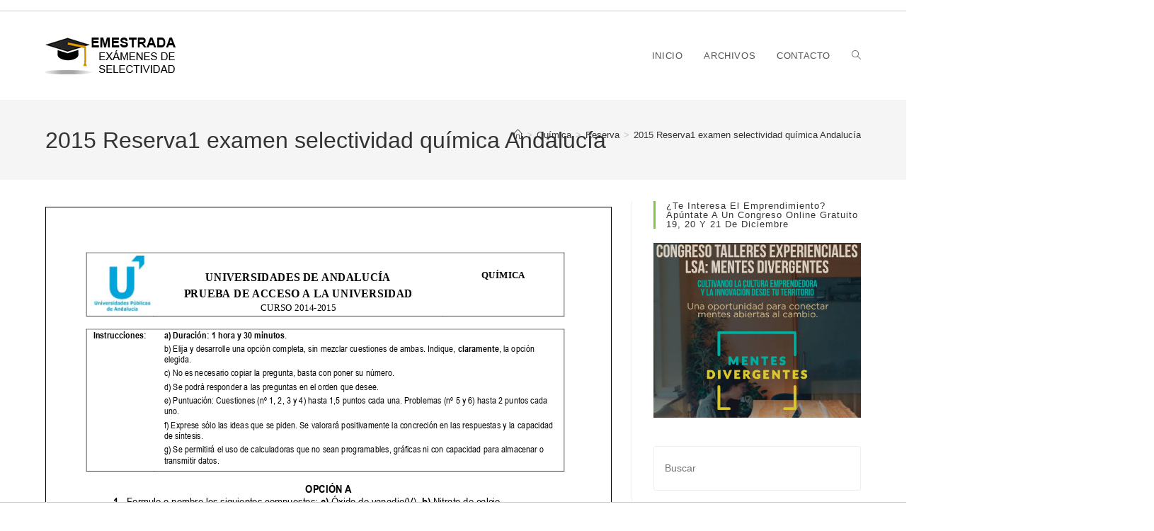

--- FILE ---
content_type: text/html; charset=UTF-8
request_url: https://www.emestrada.org/2015-reserva1-examen-selectividad-quimica-andalucia/
body_size: 16859
content:
<!DOCTYPE html>
<html class="html" lang="es">
<head>
<meta charset="UTF-8">
<link rel="profile" href="https://gmpg.org/xfn/11">
<meta name='robots' content='index, follow, max-image-preview:large, max-snippet:-1, max-video-preview:-1' />
<style>img:is([sizes="auto" i], [sizes^="auto," i]) { contain-intrinsic-size: 3000px 1500px }</style>
<link rel="pingback" href="https://www.emestrada.org/xmlrpc.php">
<meta name="viewport" content="width=device-width, initial-scale=1">
<!-- This site is optimized with the Yoast SEO plugin v26.8 - https://yoast.com/product/yoast-seo-wordpress/ -->
<title>2015 Reserva1 examen selectividad química Andalucía 📋 Emestrada</title>
<link rel="canonical" href="https://www.emestrada.org/2015-reserva1-examen-selectividad-quimica-andalucia/" />
<meta property="og:locale" content="es_ES" />
<meta property="og:type" content="article" />
<meta property="og:title" content="2015 Reserva1 examen selectividad química Andalucía 📋 Emestrada" />
<meta property="og:url" content="https://www.emestrada.org/2015-reserva1-examen-selectividad-quimica-andalucia/" />
<meta property="og:site_name" content="Emestrada" />
<meta property="article:published_time" content="2015-01-05T23:00:00+00:00" />
<meta property="article:modified_time" content="2019-05-09T19:21:06+00:00" />
<meta name="author" content="Emestrada" />
<meta name="twitter:card" content="summary_large_image" />
<meta name="twitter:creator" content="@Emestrada_PAU" />
<meta name="twitter:label1" content="Escrito por" />
<meta name="twitter:data1" content="Emestrada" />
<script type="application/ld+json" class="yoast-schema-graph">{"@context":"https://schema.org","@graph":[{"@type":"Article","@id":"https://www.emestrada.org/2015-reserva1-examen-selectividad-quimica-andalucia/#article","isPartOf":{"@id":"https://www.emestrada.org/2015-reserva1-examen-selectividad-quimica-andalucia/"},"author":{"name":"Emestrada","@id":"https://www.emestrada.org/#/schema/person/69d08818293bef6f317c46be7638544d"},"headline":"2015 Reserva1 examen selectividad química Andalucía","datePublished":"2015-01-05T23:00:00+00:00","dateModified":"2019-05-09T19:21:06+00:00","mainEntityOfPage":{"@id":"https://www.emestrada.org/2015-reserva1-examen-selectividad-quimica-andalucia/"},"wordCount":7,"commentCount":0,"publisher":{"@id":"https://www.emestrada.org/#organization"},"articleSection":["Reserva"],"inLanguage":"es","potentialAction":[{"@type":"CommentAction","name":"Comment","target":["https://www.emestrada.org/2015-reserva1-examen-selectividad-quimica-andalucia/#respond"]}]},{"@type":"WebPage","@id":"https://www.emestrada.org/2015-reserva1-examen-selectividad-quimica-andalucia/","url":"https://www.emestrada.org/2015-reserva1-examen-selectividad-quimica-andalucia/","name":"2015 Reserva1 examen selectividad química Andalucía 📋 Emestrada","isPartOf":{"@id":"https://www.emestrada.org/#website"},"datePublished":"2015-01-05T23:00:00+00:00","dateModified":"2019-05-09T19:21:06+00:00","breadcrumb":{"@id":"https://www.emestrada.org/2015-reserva1-examen-selectividad-quimica-andalucia/#breadcrumb"},"inLanguage":"es","potentialAction":[{"@type":"ReadAction","target":["https://www.emestrada.org/2015-reserva1-examen-selectividad-quimica-andalucia/"]}]},{"@type":"BreadcrumbList","@id":"https://www.emestrada.org/2015-reserva1-examen-selectividad-quimica-andalucia/#breadcrumb","itemListElement":[{"@type":"ListItem","position":1,"name":"Portada","item":"https://www.emestrada.org/"},{"@type":"ListItem","position":2,"name":"2015 Reserva1 examen selectividad química Andalucía"}]},{"@type":"WebSite","@id":"https://www.emestrada.org/#website","url":"https://www.emestrada.org/","name":"Emestrada","description":"Exámenes de Selectividad resueltos de Andalucía","publisher":{"@id":"https://www.emestrada.org/#organization"},"potentialAction":[{"@type":"SearchAction","target":{"@type":"EntryPoint","urlTemplate":"https://www.emestrada.org/?s={search_term_string}"},"query-input":{"@type":"PropertyValueSpecification","valueRequired":true,"valueName":"search_term_string"}}],"inLanguage":"es"},{"@type":"Organization","@id":"https://www.emestrada.org/#organization","name":"Emestrada","url":"https://www.emestrada.org/","logo":{"@type":"ImageObject","inLanguage":"es","@id":"https://www.emestrada.org/#/schema/logo/image/","url":"https://www.emestrada.org/wp-content/uploads/2019/03/Banner.jpg","contentUrl":"https://www.emestrada.org/wp-content/uploads/2019/03/Banner.jpg","width":300,"height":163,"caption":"Emestrada"},"image":{"@id":"https://www.emestrada.org/#/schema/logo/image/"}},{"@type":"Person","@id":"https://www.emestrada.org/#/schema/person/69d08818293bef6f317c46be7638544d","name":"Emestrada","image":{"@type":"ImageObject","inLanguage":"es","@id":"https://www.emestrada.org/#/schema/person/image/","url":"https://secure.gravatar.com/avatar/b3cd216d6bccc77c43760f436427f81c?s=96&d=mm&r=g","contentUrl":"https://secure.gravatar.com/avatar/b3cd216d6bccc77c43760f436427f81c?s=96&d=mm&r=g","caption":"Emestrada"},"sameAs":["http://www.emestrada.net","https://x.com/Emestrada_PAU"]}]}</script>
<!-- / Yoast SEO plugin. -->
<!-- <link rel='stylesheet' id='pt-cv-public-style-css' href='https://www.emestrada.org/wp-content/plugins/content-views-query-and-display-post-page/public/assets/css/cv.css' media='all' /> -->
<!-- <link rel='stylesheet' id='wp-block-library-css' href='https://www.emestrada.org/wp-includes/css/dist/block-library/style.min.css' media='all' /> -->
<link rel="stylesheet" type="text/css" href="//www.emestrada.org/wp-content/cache/wpfc-minified/e1phmcgb/h9arg.css" media="all"/>
<style id='wp-block-library-theme-inline-css'>
.wp-block-audio :where(figcaption){color:#555;font-size:13px;text-align:center}.is-dark-theme .wp-block-audio :where(figcaption){color:#ffffffa6}.wp-block-audio{margin:0 0 1em}.wp-block-code{border:1px solid #ccc;border-radius:4px;font-family:Menlo,Consolas,monaco,monospace;padding:.8em 1em}.wp-block-embed :where(figcaption){color:#555;font-size:13px;text-align:center}.is-dark-theme .wp-block-embed :where(figcaption){color:#ffffffa6}.wp-block-embed{margin:0 0 1em}.blocks-gallery-caption{color:#555;font-size:13px;text-align:center}.is-dark-theme .blocks-gallery-caption{color:#ffffffa6}:root :where(.wp-block-image figcaption){color:#555;font-size:13px;text-align:center}.is-dark-theme :root :where(.wp-block-image figcaption){color:#ffffffa6}.wp-block-image{margin:0 0 1em}.wp-block-pullquote{border-bottom:4px solid;border-top:4px solid;color:currentColor;margin-bottom:1.75em}.wp-block-pullquote cite,.wp-block-pullquote footer,.wp-block-pullquote__citation{color:currentColor;font-size:.8125em;font-style:normal;text-transform:uppercase}.wp-block-quote{border-left:.25em solid;margin:0 0 1.75em;padding-left:1em}.wp-block-quote cite,.wp-block-quote footer{color:currentColor;font-size:.8125em;font-style:normal;position:relative}.wp-block-quote:where(.has-text-align-right){border-left:none;border-right:.25em solid;padding-left:0;padding-right:1em}.wp-block-quote:where(.has-text-align-center){border:none;padding-left:0}.wp-block-quote.is-large,.wp-block-quote.is-style-large,.wp-block-quote:where(.is-style-plain){border:none}.wp-block-search .wp-block-search__label{font-weight:700}.wp-block-search__button{border:1px solid #ccc;padding:.375em .625em}:where(.wp-block-group.has-background){padding:1.25em 2.375em}.wp-block-separator.has-css-opacity{opacity:.4}.wp-block-separator{border:none;border-bottom:2px solid;margin-left:auto;margin-right:auto}.wp-block-separator.has-alpha-channel-opacity{opacity:1}.wp-block-separator:not(.is-style-wide):not(.is-style-dots){width:100px}.wp-block-separator.has-background:not(.is-style-dots){border-bottom:none;height:1px}.wp-block-separator.has-background:not(.is-style-wide):not(.is-style-dots){height:2px}.wp-block-table{margin:0 0 1em}.wp-block-table td,.wp-block-table th{word-break:normal}.wp-block-table :where(figcaption){color:#555;font-size:13px;text-align:center}.is-dark-theme .wp-block-table :where(figcaption){color:#ffffffa6}.wp-block-video :where(figcaption){color:#555;font-size:13px;text-align:center}.is-dark-theme .wp-block-video :where(figcaption){color:#ffffffa6}.wp-block-video{margin:0 0 1em}:root :where(.wp-block-template-part.has-background){margin-bottom:0;margin-top:0;padding:1.25em 2.375em}
</style>
<style id='classic-theme-styles-inline-css'>
/*! This file is auto-generated */
.wp-block-button__link{color:#fff;background-color:#32373c;border-radius:9999px;box-shadow:none;text-decoration:none;padding:calc(.667em + 2px) calc(1.333em + 2px);font-size:1.125em}.wp-block-file__button{background:#32373c;color:#fff;text-decoration:none}
</style>
<style id='global-styles-inline-css'>
:root{--wp--preset--aspect-ratio--square: 1;--wp--preset--aspect-ratio--4-3: 4/3;--wp--preset--aspect-ratio--3-4: 3/4;--wp--preset--aspect-ratio--3-2: 3/2;--wp--preset--aspect-ratio--2-3: 2/3;--wp--preset--aspect-ratio--16-9: 16/9;--wp--preset--aspect-ratio--9-16: 9/16;--wp--preset--color--black: #000000;--wp--preset--color--cyan-bluish-gray: #abb8c3;--wp--preset--color--white: #ffffff;--wp--preset--color--pale-pink: #f78da7;--wp--preset--color--vivid-red: #cf2e2e;--wp--preset--color--luminous-vivid-orange: #ff6900;--wp--preset--color--luminous-vivid-amber: #fcb900;--wp--preset--color--light-green-cyan: #7bdcb5;--wp--preset--color--vivid-green-cyan: #00d084;--wp--preset--color--pale-cyan-blue: #8ed1fc;--wp--preset--color--vivid-cyan-blue: #0693e3;--wp--preset--color--vivid-purple: #9b51e0;--wp--preset--gradient--vivid-cyan-blue-to-vivid-purple: linear-gradient(135deg,rgba(6,147,227,1) 0%,rgb(155,81,224) 100%);--wp--preset--gradient--light-green-cyan-to-vivid-green-cyan: linear-gradient(135deg,rgb(122,220,180) 0%,rgb(0,208,130) 100%);--wp--preset--gradient--luminous-vivid-amber-to-luminous-vivid-orange: linear-gradient(135deg,rgba(252,185,0,1) 0%,rgba(255,105,0,1) 100%);--wp--preset--gradient--luminous-vivid-orange-to-vivid-red: linear-gradient(135deg,rgba(255,105,0,1) 0%,rgb(207,46,46) 100%);--wp--preset--gradient--very-light-gray-to-cyan-bluish-gray: linear-gradient(135deg,rgb(238,238,238) 0%,rgb(169,184,195) 100%);--wp--preset--gradient--cool-to-warm-spectrum: linear-gradient(135deg,rgb(74,234,220) 0%,rgb(151,120,209) 20%,rgb(207,42,186) 40%,rgb(238,44,130) 60%,rgb(251,105,98) 80%,rgb(254,248,76) 100%);--wp--preset--gradient--blush-light-purple: linear-gradient(135deg,rgb(255,206,236) 0%,rgb(152,150,240) 100%);--wp--preset--gradient--blush-bordeaux: linear-gradient(135deg,rgb(254,205,165) 0%,rgb(254,45,45) 50%,rgb(107,0,62) 100%);--wp--preset--gradient--luminous-dusk: linear-gradient(135deg,rgb(255,203,112) 0%,rgb(199,81,192) 50%,rgb(65,88,208) 100%);--wp--preset--gradient--pale-ocean: linear-gradient(135deg,rgb(255,245,203) 0%,rgb(182,227,212) 50%,rgb(51,167,181) 100%);--wp--preset--gradient--electric-grass: linear-gradient(135deg,rgb(202,248,128) 0%,rgb(113,206,126) 100%);--wp--preset--gradient--midnight: linear-gradient(135deg,rgb(2,3,129) 0%,rgb(40,116,252) 100%);--wp--preset--font-size--small: 13px;--wp--preset--font-size--medium: 20px;--wp--preset--font-size--large: 36px;--wp--preset--font-size--x-large: 42px;--wp--preset--spacing--20: 0.44rem;--wp--preset--spacing--30: 0.67rem;--wp--preset--spacing--40: 1rem;--wp--preset--spacing--50: 1.5rem;--wp--preset--spacing--60: 2.25rem;--wp--preset--spacing--70: 3.38rem;--wp--preset--spacing--80: 5.06rem;--wp--preset--shadow--natural: 6px 6px 9px rgba(0, 0, 0, 0.2);--wp--preset--shadow--deep: 12px 12px 50px rgba(0, 0, 0, 0.4);--wp--preset--shadow--sharp: 6px 6px 0px rgba(0, 0, 0, 0.2);--wp--preset--shadow--outlined: 6px 6px 0px -3px rgba(255, 255, 255, 1), 6px 6px rgba(0, 0, 0, 1);--wp--preset--shadow--crisp: 6px 6px 0px rgba(0, 0, 0, 1);}:where(.is-layout-flex){gap: 0.5em;}:where(.is-layout-grid){gap: 0.5em;}body .is-layout-flex{display: flex;}.is-layout-flex{flex-wrap: wrap;align-items: center;}.is-layout-flex > :is(*, div){margin: 0;}body .is-layout-grid{display: grid;}.is-layout-grid > :is(*, div){margin: 0;}:where(.wp-block-columns.is-layout-flex){gap: 2em;}:where(.wp-block-columns.is-layout-grid){gap: 2em;}:where(.wp-block-post-template.is-layout-flex){gap: 1.25em;}:where(.wp-block-post-template.is-layout-grid){gap: 1.25em;}.has-black-color{color: var(--wp--preset--color--black) !important;}.has-cyan-bluish-gray-color{color: var(--wp--preset--color--cyan-bluish-gray) !important;}.has-white-color{color: var(--wp--preset--color--white) !important;}.has-pale-pink-color{color: var(--wp--preset--color--pale-pink) !important;}.has-vivid-red-color{color: var(--wp--preset--color--vivid-red) !important;}.has-luminous-vivid-orange-color{color: var(--wp--preset--color--luminous-vivid-orange) !important;}.has-luminous-vivid-amber-color{color: var(--wp--preset--color--luminous-vivid-amber) !important;}.has-light-green-cyan-color{color: var(--wp--preset--color--light-green-cyan) !important;}.has-vivid-green-cyan-color{color: var(--wp--preset--color--vivid-green-cyan) !important;}.has-pale-cyan-blue-color{color: var(--wp--preset--color--pale-cyan-blue) !important;}.has-vivid-cyan-blue-color{color: var(--wp--preset--color--vivid-cyan-blue) !important;}.has-vivid-purple-color{color: var(--wp--preset--color--vivid-purple) !important;}.has-black-background-color{background-color: var(--wp--preset--color--black) !important;}.has-cyan-bluish-gray-background-color{background-color: var(--wp--preset--color--cyan-bluish-gray) !important;}.has-white-background-color{background-color: var(--wp--preset--color--white) !important;}.has-pale-pink-background-color{background-color: var(--wp--preset--color--pale-pink) !important;}.has-vivid-red-background-color{background-color: var(--wp--preset--color--vivid-red) !important;}.has-luminous-vivid-orange-background-color{background-color: var(--wp--preset--color--luminous-vivid-orange) !important;}.has-luminous-vivid-amber-background-color{background-color: var(--wp--preset--color--luminous-vivid-amber) !important;}.has-light-green-cyan-background-color{background-color: var(--wp--preset--color--light-green-cyan) !important;}.has-vivid-green-cyan-background-color{background-color: var(--wp--preset--color--vivid-green-cyan) !important;}.has-pale-cyan-blue-background-color{background-color: var(--wp--preset--color--pale-cyan-blue) !important;}.has-vivid-cyan-blue-background-color{background-color: var(--wp--preset--color--vivid-cyan-blue) !important;}.has-vivid-purple-background-color{background-color: var(--wp--preset--color--vivid-purple) !important;}.has-black-border-color{border-color: var(--wp--preset--color--black) !important;}.has-cyan-bluish-gray-border-color{border-color: var(--wp--preset--color--cyan-bluish-gray) !important;}.has-white-border-color{border-color: var(--wp--preset--color--white) !important;}.has-pale-pink-border-color{border-color: var(--wp--preset--color--pale-pink) !important;}.has-vivid-red-border-color{border-color: var(--wp--preset--color--vivid-red) !important;}.has-luminous-vivid-orange-border-color{border-color: var(--wp--preset--color--luminous-vivid-orange) !important;}.has-luminous-vivid-amber-border-color{border-color: var(--wp--preset--color--luminous-vivid-amber) !important;}.has-light-green-cyan-border-color{border-color: var(--wp--preset--color--light-green-cyan) !important;}.has-vivid-green-cyan-border-color{border-color: var(--wp--preset--color--vivid-green-cyan) !important;}.has-pale-cyan-blue-border-color{border-color: var(--wp--preset--color--pale-cyan-blue) !important;}.has-vivid-cyan-blue-border-color{border-color: var(--wp--preset--color--vivid-cyan-blue) !important;}.has-vivid-purple-border-color{border-color: var(--wp--preset--color--vivid-purple) !important;}.has-vivid-cyan-blue-to-vivid-purple-gradient-background{background: var(--wp--preset--gradient--vivid-cyan-blue-to-vivid-purple) !important;}.has-light-green-cyan-to-vivid-green-cyan-gradient-background{background: var(--wp--preset--gradient--light-green-cyan-to-vivid-green-cyan) !important;}.has-luminous-vivid-amber-to-luminous-vivid-orange-gradient-background{background: var(--wp--preset--gradient--luminous-vivid-amber-to-luminous-vivid-orange) !important;}.has-luminous-vivid-orange-to-vivid-red-gradient-background{background: var(--wp--preset--gradient--luminous-vivid-orange-to-vivid-red) !important;}.has-very-light-gray-to-cyan-bluish-gray-gradient-background{background: var(--wp--preset--gradient--very-light-gray-to-cyan-bluish-gray) !important;}.has-cool-to-warm-spectrum-gradient-background{background: var(--wp--preset--gradient--cool-to-warm-spectrum) !important;}.has-blush-light-purple-gradient-background{background: var(--wp--preset--gradient--blush-light-purple) !important;}.has-blush-bordeaux-gradient-background{background: var(--wp--preset--gradient--blush-bordeaux) !important;}.has-luminous-dusk-gradient-background{background: var(--wp--preset--gradient--luminous-dusk) !important;}.has-pale-ocean-gradient-background{background: var(--wp--preset--gradient--pale-ocean) !important;}.has-electric-grass-gradient-background{background: var(--wp--preset--gradient--electric-grass) !important;}.has-midnight-gradient-background{background: var(--wp--preset--gradient--midnight) !important;}.has-small-font-size{font-size: var(--wp--preset--font-size--small) !important;}.has-medium-font-size{font-size: var(--wp--preset--font-size--medium) !important;}.has-large-font-size{font-size: var(--wp--preset--font-size--large) !important;}.has-x-large-font-size{font-size: var(--wp--preset--font-size--x-large) !important;}
:where(.wp-block-post-template.is-layout-flex){gap: 1.25em;}:where(.wp-block-post-template.is-layout-grid){gap: 1.25em;}
:where(.wp-block-columns.is-layout-flex){gap: 2em;}:where(.wp-block-columns.is-layout-grid){gap: 2em;}
:root :where(.wp-block-pullquote){font-size: 1.5em;line-height: 1.6;}
</style>
<!-- <link rel='stylesheet' id='font-awesome-css' href='https://www.emestrada.org/wp-content/themes/oceanwp/assets/fonts/fontawesome/css/all.min.css' media='all' /> -->
<!-- <link rel='stylesheet' id='simple-line-icons-css' href='https://www.emestrada.org/wp-content/themes/oceanwp/assets/css/third/simple-line-icons.min.css' media='all' /> -->
<!-- <link rel='stylesheet' id='oceanwp-style-css' href='https://www.emestrada.org/wp-content/themes/oceanwp/assets/css/style.min.css' media='all' /> -->
<link rel="stylesheet" type="text/css" href="//www.emestrada.org/wp-content/cache/wpfc-minified/ff5qrud7/h9arg.css" media="all"/>
<style id='oceanwp-style-inline-css'>
div.wpforms-container-full .wpforms-form input[type=submit]:hover,
div.wpforms-container-full .wpforms-form input[type=submit]:focus,
div.wpforms-container-full .wpforms-form input[type=submit]:active,
div.wpforms-container-full .wpforms-form button[type=submit]:hover,
div.wpforms-container-full .wpforms-form button[type=submit]:focus,
div.wpforms-container-full .wpforms-form button[type=submit]:active,
div.wpforms-container-full .wpforms-form .wpforms-page-button:hover,
div.wpforms-container-full .wpforms-form .wpforms-page-button:active,
div.wpforms-container-full .wpforms-form .wpforms-page-button:focus {
border: none;
}
</style>
<!-- <link rel='stylesheet' id='upw_theme_standard-css' href='https://www.emestrada.org/wp-content/plugins/ultimate-posts-widget/css/upw-theme-standard.min.css' media='all' /> -->
<!-- <link rel='stylesheet' id='oe-widgets-style-css' href='https://www.emestrada.org/wp-content/plugins/ocean-extra/assets/css/widgets.css' media='all' /> -->
<!-- <link rel='stylesheet' id='oss-social-share-style-css' href='https://www.emestrada.org/wp-content/plugins/ocean-social-sharing/assets/css/style.min.css' media='all' /> -->
<!-- <link rel='stylesheet' id='osh-styles-css' href='https://www.emestrada.org/wp-content/plugins/ocean-sticky-header/assets/css/style.min.css' media='all' /> -->
<link rel="stylesheet" type="text/css" href="//www.emestrada.org/wp-content/cache/wpfc-minified/6lr1vwwn/h9arg.css" media="all"/>
<script src='//www.emestrada.org/wp-content/cache/wpfc-minified/f166lv1a/h9arg.js' type="text/javascript"></script>
<!-- <script src="https://www.emestrada.org/wp-includes/js/jquery/jquery.min.js" id="jquery-core-js"></script> -->
<!-- <script src="https://www.emestrada.org/wp-includes/js/jquery/jquery-migrate.min.js" id="jquery-migrate-js"></script> -->
<link rel="https://api.w.org/" href="https://www.emestrada.org/wp-json/" /><link rel="alternate" title="JSON" type="application/json" href="https://www.emestrada.org/wp-json/wp/v2/posts/1705" /><link rel="alternate" title="oEmbed (JSON)" type="application/json+oembed" href="https://www.emestrada.org/wp-json/oembed/1.0/embed?url=https%3A%2F%2Fwww.emestrada.org%2F2015-reserva1-examen-selectividad-quimica-andalucia%2F" />
<link rel="alternate" title="oEmbed (XML)" type="text/xml+oembed" href="https://www.emestrada.org/wp-json/oembed/1.0/embed?url=https%3A%2F%2Fwww.emestrada.org%2F2015-reserva1-examen-selectividad-quimica-andalucia%2F&#038;format=xml" />
<meta name="generator" content="Elementor 3.34.2; features: additional_custom_breakpoints; settings: css_print_method-external, google_font-enabled, font_display-auto">
<style>
.e-con.e-parent:nth-of-type(n+4):not(.e-lazyloaded):not(.e-no-lazyload),
.e-con.e-parent:nth-of-type(n+4):not(.e-lazyloaded):not(.e-no-lazyload) * {
background-image: none !important;
}
@media screen and (max-height: 1024px) {
.e-con.e-parent:nth-of-type(n+3):not(.e-lazyloaded):not(.e-no-lazyload),
.e-con.e-parent:nth-of-type(n+3):not(.e-lazyloaded):not(.e-no-lazyload) * {
background-image: none !important;
}
}
@media screen and (max-height: 640px) {
.e-con.e-parent:nth-of-type(n+2):not(.e-lazyloaded):not(.e-no-lazyload),
.e-con.e-parent:nth-of-type(n+2):not(.e-lazyloaded):not(.e-no-lazyload) * {
background-image: none !important;
}
}
</style>
<link rel="icon" href="https://www.emestrada.org/wp-content/uploads/2019/03/logoQ7-150x150.png" sizes="32x32" />
<link rel="icon" href="https://www.emestrada.org/wp-content/uploads/2019/03/logoQ7-300x300.png" sizes="192x192" />
<link rel="apple-touch-icon" href="https://www.emestrada.org/wp-content/uploads/2019/03/logoQ7-300x300.png" />
<meta name="msapplication-TileImage" content="https://www.emestrada.org/wp-content/uploads/2019/03/logoQ7-300x300.png" />
<style id="wp-custom-css">
.wpcf7-form input,.wpcf7-form textarea{text-align:center}.elementor-element.elementor-element-jtqnlxa .elementor-icon i{text-align:center}.oew-search-wrap{width:100%!important}.divmates .elementor-button-link,.divsociales .elementor-button-link,.divquimica .elementor-button-link,.divfisica .elementor-button-link{color:white!important}.divfisica a{color:#80499D;text-decoration:underline}.divfisica .elementor-col-33{border:2px solid #80499D;margin:5px}.divmates a{color:#3FB5DD;text-decoration:underline}.divmates .elementor-col-33{border:2px solid #3FB5DD;margin:5px}.divsociales a{color:#F76F78;text-decoration:underline}.divsociales .elementor-col-33{border:2px solid #F76F78;margin:5px}.divquimica a{color:#2BC8AB;text-decoration:underline}.divquimica .elementor-col-33{border:2px solid #2BC8AB;margin:5px}.divmates,.divsociales,.divquimica,.divfisica{font-weight:bold;color:black}.search-entry-readmore{display:none}.search-entry-content h2{font-size:20px!important}.ejercicioano{margin-right:3px;margin-left:3px}.postbycategory{text-align:center}#commentform input[type=text],#commentform textarea{background:#e6e6e6}#blog-entries article{margin-bottom:0;padding-bottom:0}#blog-entries .entry-title{font-size:20px}#displaycategorieswidget-2 ul{margin-left:10px}#displaycategorieswidget-2 li:before{content:"⮚"}.anunciocuadrado{max-width:350px}#main #content-wrap{padding-top:0}		</style>
<!-- OceanWP CSS -->
<style type="text/css">
/* Colors */a:hover,a.light:hover,.theme-heading .text::before,.theme-heading .text::after,#top-bar-content >a:hover,#top-bar-social li.oceanwp-email a:hover,#site-navigation-wrap .dropdown-menu >li >a:hover,#site-header.medium-header #medium-searchform button:hover,.oceanwp-mobile-menu-icon a:hover,.blog-entry.post .blog-entry-header .entry-title a:hover,.blog-entry.post .blog-entry-readmore a:hover,.blog-entry.thumbnail-entry .blog-entry-category a,ul.meta li a:hover,.dropcap,.single nav.post-navigation .nav-links .title,body .related-post-title a:hover,body #wp-calendar caption,body .contact-info-widget.default i,body .contact-info-widget.big-icons i,body .custom-links-widget .oceanwp-custom-links li a:hover,body .custom-links-widget .oceanwp-custom-links li a:hover:before,body .posts-thumbnails-widget li a:hover,body .social-widget li.oceanwp-email a:hover,.comment-author .comment-meta .comment-reply-link,#respond #cancel-comment-reply-link:hover,#footer-widgets .footer-box a:hover,#footer-bottom a:hover,#footer-bottom #footer-bottom-menu a:hover,.sidr a:hover,.sidr-class-dropdown-toggle:hover,.sidr-class-menu-item-has-children.active >a,.sidr-class-menu-item-has-children.active >a >.sidr-class-dropdown-toggle,input[type=checkbox]:checked:before{color:#84c340}.single nav.post-navigation .nav-links .title .owp-icon use,.blog-entry.post .blog-entry-readmore a:hover .owp-icon use,body .contact-info-widget.default .owp-icon use,body .contact-info-widget.big-icons .owp-icon use{stroke:#84c340}input[type="button"],input[type="reset"],input[type="submit"],button[type="submit"],.button,#site-navigation-wrap .dropdown-menu >li.btn >a >span,.thumbnail:hover i,.thumbnail:hover .link-post-svg-icon,.post-quote-content,.omw-modal .omw-close-modal,body .contact-info-widget.big-icons li:hover i,body .contact-info-widget.big-icons li:hover .owp-icon,body div.wpforms-container-full .wpforms-form input[type=submit],body div.wpforms-container-full .wpforms-form button[type=submit],body div.wpforms-container-full .wpforms-form .wpforms-page-button,.woocommerce-cart .wp-element-button,.woocommerce-checkout .wp-element-button,.wp-block-button__link{background-color:#84c340}.widget-title{border-color:#84c340}blockquote{border-color:#84c340}.wp-block-quote{border-color:#84c340}#searchform-dropdown{border-color:#84c340}.dropdown-menu .sub-menu{border-color:#84c340}.blog-entry.large-entry .blog-entry-readmore a:hover{border-color:#84c340}.oceanwp-newsletter-form-wrap input[type="email"]:focus{border-color:#84c340}.social-widget li.oceanwp-email a:hover{border-color:#84c340}#respond #cancel-comment-reply-link:hover{border-color:#84c340}body .contact-info-widget.big-icons li:hover i{border-color:#84c340}body .contact-info-widget.big-icons li:hover .owp-icon{border-color:#84c340}#footer-widgets .oceanwp-newsletter-form-wrap input[type="email"]:focus{border-color:#84c340}input[type="button"]:hover,input[type="reset"]:hover,input[type="submit"]:hover,button[type="submit"]:hover,input[type="button"]:focus,input[type="reset"]:focus,input[type="submit"]:focus,button[type="submit"]:focus,.button:hover,.button:focus,#site-navigation-wrap .dropdown-menu >li.btn >a:hover >span,.post-quote-author,.omw-modal .omw-close-modal:hover,body div.wpforms-container-full .wpforms-form input[type=submit]:hover,body div.wpforms-container-full .wpforms-form button[type=submit]:hover,body div.wpforms-container-full .wpforms-form .wpforms-page-button:hover,.woocommerce-cart .wp-element-button:hover,.woocommerce-checkout .wp-element-button:hover,.wp-block-button__link:hover{background-color:#6aa32d}table th,table td,hr,.content-area,body.content-left-sidebar #content-wrap .content-area,.content-left-sidebar .content-area,#top-bar-wrap,#site-header,#site-header.top-header #search-toggle,.dropdown-menu ul li,.centered-minimal-page-header,.blog-entry.post,.blog-entry.grid-entry .blog-entry-inner,.blog-entry.thumbnail-entry .blog-entry-bottom,.single-post .entry-title,.single .entry-share-wrap .entry-share,.single .entry-share,.single .entry-share ul li a,.single nav.post-navigation,.single nav.post-navigation .nav-links .nav-previous,#author-bio,#author-bio .author-bio-avatar,#author-bio .author-bio-social li a,#related-posts,#comments,.comment-body,#respond #cancel-comment-reply-link,#blog-entries .type-page,.page-numbers a,.page-numbers span:not(.elementor-screen-only),.page-links span,body #wp-calendar caption,body #wp-calendar th,body #wp-calendar tbody,body .contact-info-widget.default i,body .contact-info-widget.big-icons i,body .contact-info-widget.big-icons .owp-icon,body .contact-info-widget.default .owp-icon,body .posts-thumbnails-widget li,body .tagcloud a{border-color:}body .theme-button,body input[type="submit"],body button[type="submit"],body button,body .button,body div.wpforms-container-full .wpforms-form input[type=submit],body div.wpforms-container-full .wpforms-form button[type=submit],body div.wpforms-container-full .wpforms-form .wpforms-page-button,.woocommerce-cart .wp-element-button,.woocommerce-checkout .wp-element-button,.wp-block-button__link{border-color:#ffffff}body .theme-button:hover,body input[type="submit"]:hover,body button[type="submit"]:hover,body button:hover,body .button:hover,body div.wpforms-container-full .wpforms-form input[type=submit]:hover,body div.wpforms-container-full .wpforms-form input[type=submit]:active,body div.wpforms-container-full .wpforms-form button[type=submit]:hover,body div.wpforms-container-full .wpforms-form button[type=submit]:active,body div.wpforms-container-full .wpforms-form .wpforms-page-button:hover,body div.wpforms-container-full .wpforms-form .wpforms-page-button:active,.woocommerce-cart .wp-element-button:hover,.woocommerce-checkout .wp-element-button:hover,.wp-block-button__link:hover{border-color:#ffffff}form input[type="text"],form input[type="password"],form input[type="email"],form input[type="url"],form input[type="date"],form input[type="month"],form input[type="time"],form input[type="datetime"],form input[type="datetime-local"],form input[type="week"],form input[type="number"],form input[type="search"],form input[type="tel"],form input[type="color"],form select,form textarea,.select2-container .select2-choice,.woocommerce .woocommerce-checkout .select2-container--default .select2-selection--single{border-color:#eeeeee}body div.wpforms-container-full .wpforms-form input[type=date],body div.wpforms-container-full .wpforms-form input[type=datetime],body div.wpforms-container-full .wpforms-form input[type=datetime-local],body div.wpforms-container-full .wpforms-form input[type=email],body div.wpforms-container-full .wpforms-form input[type=month],body div.wpforms-container-full .wpforms-form input[type=number],body div.wpforms-container-full .wpforms-form input[type=password],body div.wpforms-container-full .wpforms-form input[type=range],body div.wpforms-container-full .wpforms-form input[type=search],body div.wpforms-container-full .wpforms-form input[type=tel],body div.wpforms-container-full .wpforms-form input[type=text],body div.wpforms-container-full .wpforms-form input[type=time],body div.wpforms-container-full .wpforms-form input[type=url],body div.wpforms-container-full .wpforms-form input[type=week],body div.wpforms-container-full .wpforms-form select,body div.wpforms-container-full .wpforms-form textarea{border-color:#eeeeee}form input[type="text"]:focus,form input[type="password"]:focus,form input[type="email"]:focus,form input[type="tel"]:focus,form input[type="url"]:focus,form input[type="search"]:focus,form textarea:focus,.select2-drop-active,.select2-dropdown-open.select2-drop-above .select2-choice,.select2-dropdown-open.select2-drop-above .select2-choices,.select2-drop.select2-drop-above.select2-drop-active,.select2-container-active .select2-choice,.select2-container-active .select2-choices{border-color:#84c340}body div.wpforms-container-full .wpforms-form input:focus,body div.wpforms-container-full .wpforms-form textarea:focus,body div.wpforms-container-full .wpforms-form select:focus{border-color:#84c340}/* OceanWP Style Settings CSS */.theme-button,input[type="submit"],button[type="submit"],button,.button,body div.wpforms-container-full .wpforms-form input[type=submit],body div.wpforms-container-full .wpforms-form button[type=submit],body div.wpforms-container-full .wpforms-form .wpforms-page-button{border-style:solid}.theme-button,input[type="submit"],button[type="submit"],button,.button,body div.wpforms-container-full .wpforms-form input[type=submit],body div.wpforms-container-full .wpforms-form button[type=submit],body div.wpforms-container-full .wpforms-form .wpforms-page-button{border-width:1px}form input[type="text"],form input[type="password"],form input[type="email"],form input[type="url"],form input[type="date"],form input[type="month"],form input[type="time"],form input[type="datetime"],form input[type="datetime-local"],form input[type="week"],form input[type="number"],form input[type="search"],form input[type="tel"],form input[type="color"],form select,form textarea{padding:18px 15px 18px 15px}body div.wpforms-container-full .wpforms-form input[type=date],body div.wpforms-container-full .wpforms-form input[type=datetime],body div.wpforms-container-full .wpforms-form input[type=datetime-local],body div.wpforms-container-full .wpforms-form input[type=email],body div.wpforms-container-full .wpforms-form input[type=month],body div.wpforms-container-full .wpforms-form input[type=number],body div.wpforms-container-full .wpforms-form input[type=password],body div.wpforms-container-full .wpforms-form input[type=range],body div.wpforms-container-full .wpforms-form input[type=search],body div.wpforms-container-full .wpforms-form input[type=tel],body div.wpforms-container-full .wpforms-form input[type=text],body div.wpforms-container-full .wpforms-form input[type=time],body div.wpforms-container-full .wpforms-form input[type=url],body div.wpforms-container-full .wpforms-form input[type=week],body div.wpforms-container-full .wpforms-form select,body div.wpforms-container-full .wpforms-form textarea{padding:18px 15px 18px 15px;height:auto}form input[type="text"],form input[type="password"],form input[type="email"],form input[type="url"],form input[type="date"],form input[type="month"],form input[type="time"],form input[type="datetime"],form input[type="datetime-local"],form input[type="week"],form input[type="number"],form input[type="search"],form input[type="tel"],form input[type="color"],form select,form textarea,.woocommerce .woocommerce-checkout .select2-container--default .select2-selection--single{border-style:solid}body div.wpforms-container-full .wpforms-form input[type=date],body div.wpforms-container-full .wpforms-form input[type=datetime],body div.wpforms-container-full .wpforms-form input[type=datetime-local],body div.wpforms-container-full .wpforms-form input[type=email],body div.wpforms-container-full .wpforms-form input[type=month],body div.wpforms-container-full .wpforms-form input[type=number],body div.wpforms-container-full .wpforms-form input[type=password],body div.wpforms-container-full .wpforms-form input[type=range],body div.wpforms-container-full .wpforms-form input[type=search],body div.wpforms-container-full .wpforms-form input[type=tel],body div.wpforms-container-full .wpforms-form input[type=text],body div.wpforms-container-full .wpforms-form input[type=time],body div.wpforms-container-full .wpforms-form input[type=url],body div.wpforms-container-full .wpforms-form input[type=week],body div.wpforms-container-full .wpforms-form select,body div.wpforms-container-full .wpforms-form textarea{border-style:solid}form input[type="text"],form input[type="password"],form input[type="email"],form input[type="url"],form input[type="date"],form input[type="month"],form input[type="time"],form input[type="datetime"],form input[type="datetime-local"],form input[type="week"],form input[type="number"],form input[type="search"],form input[type="tel"],form input[type="color"],form select,form textarea{border-radius:3px}body div.wpforms-container-full .wpforms-form input[type=date],body div.wpforms-container-full .wpforms-form input[type=datetime],body div.wpforms-container-full .wpforms-form input[type=datetime-local],body div.wpforms-container-full .wpforms-form input[type=email],body div.wpforms-container-full .wpforms-form input[type=month],body div.wpforms-container-full .wpforms-form input[type=number],body div.wpforms-container-full .wpforms-form input[type=password],body div.wpforms-container-full .wpforms-form input[type=range],body div.wpforms-container-full .wpforms-form input[type=search],body div.wpforms-container-full .wpforms-form input[type=tel],body div.wpforms-container-full .wpforms-form input[type=text],body div.wpforms-container-full .wpforms-form input[type=time],body div.wpforms-container-full .wpforms-form input[type=url],body div.wpforms-container-full .wpforms-form input[type=week],body div.wpforms-container-full .wpforms-form select,body div.wpforms-container-full .wpforms-form textarea{border-radius:3px}/* Header */#site-logo #site-logo-inner,.oceanwp-social-menu .social-menu-inner,#site-header.full_screen-header .menu-bar-inner,.after-header-content .after-header-content-inner{height:125px}#site-navigation-wrap .dropdown-menu >li >a,#site-navigation-wrap .dropdown-menu >li >span.opl-logout-link,.oceanwp-mobile-menu-icon a,.mobile-menu-close,.after-header-content-inner >a{line-height:125px}#site-header.has-header-media .overlay-header-media{background-color:rgba(0,0,0,0.5)}/* Topbar */#top-bar-social li a{color:#ffffff}#top-bar-social li a .owp-icon use{stroke:#ffffff}#top-bar-social li a:hover{color:#4d8221!important}#top-bar-social li a:hover .owp-icon use{stroke:#4d8221!important}#top-bar-wrap,.oceanwp-top-bar-sticky{background-color:#84c340}#top-bar-wrap{border-color:#84c340}#top-bar-wrap,#top-bar-content strong{color:#ffffff}#top-bar-content a,#top-bar-social-alt a{color:#ffffff}#top-bar-content a:hover,#top-bar-social-alt a:hover{color:#4d8221}/* Blog CSS */.ocean-single-post-header ul.meta-item li a:hover{color:#333333}/* Footer Widgets */#footer-widgets{background-color:#f5f5f5}#footer-widgets .footer-box .widget-title{color:#292929}#footer-widgets,#footer-widgets p,#footer-widgets li a:before,#footer-widgets .contact-info-widget span.oceanwp-contact-title,#footer-widgets .recent-posts-date,#footer-widgets .recent-posts-comments,#footer-widgets .widget-recent-posts-icons li .fa{color:#777777}#footer-widgets li,#footer-widgets #wp-calendar caption,#footer-widgets #wp-calendar th,#footer-widgets #wp-calendar tbody,#footer-widgets .contact-info-widget i,#footer-widgets .oceanwp-newsletter-form-wrap input[type="email"],#footer-widgets .posts-thumbnails-widget li,#footer-widgets .social-widget li a{border-color:#aaaaaa}#footer-widgets .contact-info-widget .owp-icon{border-color:#aaaaaa}#footer-widgets .footer-box a,#footer-widgets a{color:#333333}/* Footer Copyright */#footer-bottom{background-color:#84c340}#footer-bottom a:hover,#footer-bottom #footer-bottom-menu a:hover{color:#4d8221}/* Sticky Header CSS */.is-sticky #site-header.shrink-header #site-logo #site-logo-inner,.is-sticky #site-header.shrink-header .oceanwp-social-menu .social-menu-inner,.is-sticky #site-header.shrink-header.full_screen-header .menu-bar-inner,.after-header-content .after-header-content-inner{height:74px}.is-sticky #site-header.shrink-header #site-navigation-wrap .dropdown-menu >li >a,.is-sticky #site-header.shrink-header #oceanwp-mobile-menu-icon a,.after-header-content .after-header-content-inner >a,.after-header-content .after-header-content-inner >div >a{line-height:74px}/* Typography */body{font-family:Arial,Helvetica,sans-serif;font-size:15px;line-height:1.8}h1,h2,h3,h4,h5,h6,.theme-heading,.widget-title,.oceanwp-widget-recent-posts-title,.comment-reply-title,.entry-title,.sidebar-box .widget-title{font-family:Arial Black,Gadget,sans-serif;line-height:1.4}h1{font-family:Arial,Helvetica,sans-serif;font-size:23px;line-height:1.4}h2{font-family:Arial,Helvetica,sans-serif;font-size:20px;line-height:1.4}h3{font-size:18px;line-height:1.4}h4{font-family:Arial,Helvetica,sans-serif;font-size:17px;line-height:1.4}h5{font-size:14px;line-height:1.4}h6{font-size:15px;line-height:1.4}.page-header .page-header-title,.page-header.background-image-page-header .page-header-title{font-family:Arial,Helvetica,sans-serif;font-size:32px;line-height:1.4}.page-header .page-subheading{font-size:15px;line-height:1.8}.site-breadcrumbs,.site-breadcrumbs a{font-size:13px;line-height:1.4}#top-bar-content,#top-bar-social-alt{font-size:12px;line-height:1.8}#site-logo a.site-logo-text{font-family:Arial,Helvetica,sans-serif;font-size:24px;line-height:1.8}#site-navigation-wrap .dropdown-menu >li >a,#site-header.full_screen-header .fs-dropdown-menu >li >a,#site-header.top-header #site-navigation-wrap .dropdown-menu >li >a,#site-header.center-header #site-navigation-wrap .dropdown-menu >li >a,#site-header.medium-header #site-navigation-wrap .dropdown-menu >li >a,.oceanwp-mobile-menu-icon a{font-family:Arial,Helvetica,sans-serif;text-transform:uppercase}.dropdown-menu ul li a.menu-link,#site-header.full_screen-header .fs-dropdown-menu ul.sub-menu li a{font-family:Arial,Helvetica,sans-serif;font-size:12px;line-height:1.2;letter-spacing:.6px}.sidr-class-dropdown-menu li a,a.sidr-class-toggle-sidr-close,#mobile-dropdown ul li a,body #mobile-fullscreen ul li a{font-size:15px;line-height:1.8}.blog-entry.post .blog-entry-header .entry-title a{font-family:Arial,Helvetica,sans-serif;font-size:24px;line-height:1.4}.ocean-single-post-header .single-post-title{font-size:34px;line-height:1.4;letter-spacing:.6px}.ocean-single-post-header ul.meta-item li,.ocean-single-post-header ul.meta-item li a{font-size:13px;line-height:1.4;letter-spacing:.6px}.ocean-single-post-header .post-author-name,.ocean-single-post-header .post-author-name a{font-size:14px;line-height:1.4;letter-spacing:.6px}.ocean-single-post-header .post-author-description{font-size:12px;line-height:1.4;letter-spacing:.6px}.single-post .entry-title{line-height:1.4;letter-spacing:.6px}.single-post ul.meta li,.single-post ul.meta li a{font-size:14px;line-height:1.4;letter-spacing:.6px}.sidebar-box .widget-title,.sidebar-box.widget_block .wp-block-heading{font-size:13px;line-height:1;letter-spacing:1px}#footer-widgets .footer-box .widget-title{font-size:13px;line-height:1;letter-spacing:1px}#footer-bottom #copyright{font-size:13px;line-height:1;letter-spacing:1px}#footer-bottom #footer-bottom-menu{font-size:12px;line-height:1}.woocommerce-store-notice.demo_store{line-height:2;letter-spacing:1.5px}.demo_store .woocommerce-store-notice__dismiss-link{line-height:2;letter-spacing:1.5px}.woocommerce ul.products li.product li.title h2,.woocommerce ul.products li.product li.title a{font-size:14px;line-height:1.5}.woocommerce ul.products li.product li.category,.woocommerce ul.products li.product li.category a{font-size:12px;line-height:1}.woocommerce ul.products li.product .price{font-size:18px;line-height:1}.woocommerce ul.products li.product .button,.woocommerce ul.products li.product .product-inner .added_to_cart{font-size:12px;line-height:1.5;letter-spacing:1px}.woocommerce ul.products li.owp-woo-cond-notice span,.woocommerce ul.products li.owp-woo-cond-notice a{font-size:16px;line-height:1;letter-spacing:1px;font-weight:600;text-transform:capitalize}.woocommerce div.product .product_title{font-size:24px;line-height:1.4;letter-spacing:.6px}.woocommerce div.product p.price{font-size:36px;line-height:1}.woocommerce .owp-btn-normal .summary form button.button,.woocommerce .owp-btn-big .summary form button.button,.woocommerce .owp-btn-very-big .summary form button.button{font-size:12px;line-height:1.5;letter-spacing:1px;text-transform:uppercase}.woocommerce div.owp-woo-single-cond-notice span,.woocommerce div.owp-woo-single-cond-notice a{font-size:18px;line-height:2;letter-spacing:1.5px;font-weight:600;text-transform:capitalize}.ocean-preloader--active .preloader-after-content{font-size:20px;line-height:1.8;letter-spacing:.6px}
</style><script type="text/javascript" src="https://ads.vidoomy.com/emestrada_14574.js" async></script>
<script async src="https://tags.refinery89.com/v2/emestradaorg.js"></script>
<!-- Global site tag (gtag.js) - Google Analytics -->
<script async src="https://www.googletagmanager.com/gtag/js?id=G-FVLGDXQF0S"></script>
<script>
window.dataLayer = window.dataLayer || [];
function gtag(){dataLayer.push(arguments);}
gtag('js', new Date());
gtag('config', 'G-FVLGDXQF0S');
</script></head>
<body data-rsssl=1 class="post-template-default single single-post postid-1705 single-format-standard wp-custom-logo wp-embed-responsive oceanwp-theme dropdown-mobile default-breakpoint has-sidebar content-right-sidebar post-in-category-reserva-quimica has-breadcrumbs elementor-default elementor-kit-4850" itemscope="itemscope" itemtype="https://schema.org/Article">
<div id="outer-wrap" class="site clr">
<a class="skip-link screen-reader-text" href="#main">Ir al contenido</a>
<div id="wrap" class="clr">
<header id="site-header" class="minimal-header header-replace clr fixed-scroll shrink-header" data-height="74" itemscope="itemscope" itemtype="https://schema.org/WPHeader" role="banner">
<div id="site-header-inner" class="clr container">
<div id="site-logo" class="clr" itemscope itemtype="https://schema.org/Brand" >
<div id="site-logo-inner" class="clr">
<a href="https://www.emestrada.org/" class="custom-logo-link" rel="home"><img width="185" height="70" src="https://www.emestrada.org/wp-content/uploads/2019/01/LOGO-EMESTRADA.png" class="custom-logo" alt="Emestrada" decoding="async" /></a>
</div><!-- #site-logo-inner -->
</div><!-- #site-logo -->
<div id="site-navigation-wrap" class="clr">
<nav id="site-navigation" class="navigation main-navigation clr" itemscope="itemscope" itemtype="https://schema.org/SiteNavigationElement" role="navigation" >
<ul id="menu-main-menu" class="main-menu dropdown-menu sf-menu"><li id="menu-item-819" class="menu-item menu-item-type-post_type menu-item-object-page menu-item-home menu-item-819"><a href="https://www.emestrada.org/" class="menu-link"><span class="text-wrap">INICIO</span></a></li><li id="menu-item-816" class="menu-item menu-item-type-post_type menu-item-object-page current_page_parent menu-item-816"><a href="https://www.emestrada.org/archivospdf/" class="menu-link"><span class="text-wrap">Archivos</span></a></li><li id="menu-item-817" class="menu-item menu-item-type-post_type menu-item-object-page menu-item-817"><a href="https://www.emestrada.org/contacto/" class="menu-link"><span class="text-wrap">Contacto</span></a></li><li class="search-toggle-li" ><a href="https://www.emestrada.org/#" class="site-search-toggle search-header-replace-toggle"><span class="screen-reader-text">Alternar búsqueda de la web</span><i class=" icon-magnifier" aria-hidden="true" role="img"></i></a></li></ul>
<div id="searchform-header-replace" class="header-searchform-wrap clr" >
<form method="get" action="https://www.emestrada.org/" class="header-searchform">
<span class="screen-reader-text">Buscar en esta web</span>
<input aria-label="Enviar la búsqueda" type="search" name="s" autocomplete="off" value="" placeholder="Escribe y pulsa intro para buscar..." />
</form>
<span id="searchform-header-replace-close" aria-label="Cerrar este formulario de búsqueda"><i class=" icon-close" aria-hidden="true" role="img"></i></span>
</div><!-- #searchform-header-replace -->
</nav><!-- #site-navigation -->
</div><!-- #site-navigation-wrap -->
<div class="oceanwp-mobile-menu-icon clr mobile-right">
<a href="https://www.emestrada.org/#mobile-menu-toggle" class="mobile-menu"  aria-label="Menú móvil">
<i class="fa fa-bars" aria-hidden="true"></i>
<span class="oceanwp-text">Menú</span>
<span class="oceanwp-close-text">Cerrar</span>
</a>
</div><!-- #oceanwp-mobile-menu-navbar -->
</div><!-- #site-header-inner -->
<div id="mobile-dropdown" class="clr" >
<nav class="clr" itemscope="itemscope" itemtype="https://schema.org/SiteNavigationElement">
<ul id="menu-main-menu-1" class="menu"><li class="menu-item menu-item-type-post_type menu-item-object-page menu-item-home menu-item-819"><a href="https://www.emestrada.org/">INICIO</a></li>
<li class="menu-item menu-item-type-post_type menu-item-object-page current_page_parent menu-item-816"><a href="https://www.emestrada.org/archivospdf/">Archivos</a></li>
<li class="menu-item menu-item-type-post_type menu-item-object-page menu-item-817"><a href="https://www.emestrada.org/contacto/">Contacto</a></li>
<li class="search-toggle-li" ><a href="https://www.emestrada.org/#" class="site-search-toggle search-header-replace-toggle"><span class="screen-reader-text">Alternar búsqueda de la web</span><i class=" icon-magnifier" aria-hidden="true" role="img"></i></a></li></ul>
<div id="mobile-menu-search" class="clr">
<form aria-label="Buscar en esta web" method="get" action="https://www.emestrada.org/" class="mobile-searchform">
<input aria-label="Insertar la consulta de búsqueda" value="" class="field" id="ocean-mobile-search-1" type="search" name="s" autocomplete="off" placeholder="Buscar" />
<button aria-label="Enviar la búsqueda" type="submit" class="searchform-submit">
<i class=" icon-magnifier" aria-hidden="true" role="img"></i>		</button>
</form>
</div><!-- .mobile-menu-search -->
</nav>
</div>
</header><!-- #site-header -->
<main id="main" class="site-main clr"  role="main">
<header class="page-header">
<div class="container clr page-header-inner">
<h1 class="page-header-title clr" itemprop="headline">2015 Reserva1 examen selectividad química Andalucía</h1>
<nav role="navigation" aria-label="Migas de pan" class="site-breadcrumbs clr position-"><ol class="trail-items" itemscope itemtype="http://schema.org/BreadcrumbList"><meta name="numberOfItems" content="4" /><meta name="itemListOrder" content="Ascending" /><li class="trail-item trail-begin" itemprop="itemListElement" itemscope itemtype="https://schema.org/ListItem"><a href="https://www.emestrada.org" rel="home" aria-label="Inicio" itemprop="item"><span itemprop="name"><i class=" icon-home" aria-hidden="true" role="img"></i><span class="breadcrumb-home has-icon">Inicio</span></span></a><span class="breadcrumb-sep">></span><meta itemprop="position" content="1" /></li><li class="trail-item" itemprop="itemListElement" itemscope itemtype="https://schema.org/ListItem"><a href="https://www.emestrada.org/archivos/quimica/" itemprop="item"><span itemprop="name">Química</span></a><span class="breadcrumb-sep">></span><meta itemprop="position" content="2" /></li><li class="trail-item" itemprop="itemListElement" itemscope itemtype="https://schema.org/ListItem"><a href="https://www.emestrada.org/archivos/quimica/reserva-quimica/" itemprop="item"><span itemprop="name">Reserva</span></a><span class="breadcrumb-sep">></span><meta itemprop="position" content="3" /></li><li class="trail-item trail-end" itemprop="itemListElement" itemscope itemtype="https://schema.org/ListItem"><span itemprop="name"><a href="https://www.emestrada.org/2015-reserva1-examen-selectividad-quimica-andalucia/">2015 Reserva1 examen selectividad química Andalucía</a></span><meta itemprop="position" content="4" /></li></ol></nav>
</div><!-- .page-header-inner -->
</header><!-- .page-header -->
<div id="content-wrap" class="container clr">
<div id="primary" class="content-area clr">
<div id="content" class="site-content clr">
<div class='code-block code-block-1' style='margin: 8px auto; text-align: center; display: block; clear: both;'>
<!-- emestradaPOST1 -->
<ins class="adsbygoogle"
style="display:block"
data-ad-client="ca-pub-5842458913718886"
data-ad-slot="5317118475"
data-ad-format="auto"
data-full-width-responsive="true"></ins>
<script>
(adsbygoogle = window.adsbygoogle || []).push({});
</script></div>
<article id="post-1705">
<div class="entry-content clr" itemprop="text">
<div class="bannerhorizontal" id="horizontalp1"></div><a href="https://www.emestrada.org/wp-content/uploads/2015/04/QUIM-2015-RESERVA-1.pdf" class="pdfemb-viewer" style="" data-width="max" data-height="max" data-mobile-width="500"  data-scrollbar="none" data-download="on" data-tracking="on" data-newwindow="on" data-pagetextbox="off" data-scrolltotop="off" data-startzoom="100" data-startfpzoom="100" data-toolbar="top" data-toolbar-fixed="off">QUIM-2015-RESERVA-1<br/></a>
<p class="wp-block-pdfemb-pdf-embedder-viewer"></p>
<div class="bannerhorizontal" id="horizontalp2"></div><div class='code-block code-block-2' style='margin: 8px 0; clear: both;'>
<!-- Emestrada post abajo -->
<ins class="adsbygoogle"
style="display:block"
data-ad-client="ca-pub-5842458913718886"
data-ad-slot="5829245014"
data-ad-format="link"
data-full-width-responsive="true"></ins>
<script>
(adsbygoogle = window.adsbygoogle || []).push({});
</script></div>
<!-- CONTENT END 3 -->
</div><!-- .entry -->
<div class="entry-share clr colored side">
<h3 class="theme-heading social-share-title">
<span class="text" aria-hidden="true">Si te ha ayudado compártelo ;)</span>
<span class="screen-reader-text">Compartir este contenido</span>
</h3>
<ul class="oss-social-share clr" aria-label="Opciones disponibles para compartir">
<li class="twitter">
<a href="https://twitter.com/share?text=2015%20Reserva1%20examen%20selectividad%20qu%C3%ADmica%20Andaluc%C3%ADa&#038;url=https%3A%2F%2Fwww.emestrada.org%2F2015-reserva1-examen-selectividad-quimica-andalucia%2F&#038;via=Emestrada_PAU" aria-label="Compartir en X" onclick="oss_onClick( this.href );return false;">
<span class="screen-reader-text">Se abre en una nueva ventana</span>
<span class="oss-icon-wrap">
<svg class="oss-icon" role="img" viewBox="0 0 512 512" xmlns="http://www.w3.org/2000/svg" aria-hidden="true" focusable="false">
<path d="M389.2 48h70.6L305.6 224.2 487 464H345L233.7 318.6 106.5 464H35.8L200.7 275.5 26.8 48H172.4L272.9 180.9 389.2 48zM364.4 421.8h39.1L151.1 88h-42L364.4 421.8z"/>
</svg>
</span>
</a>
</li>
<li class="facebook">
<a href="https://www.facebook.com/sharer.php?u=https%3A%2F%2Fwww.emestrada.org%2F2015-reserva1-examen-selectividad-quimica-andalucia%2F" aria-label="Compartir en Facebook" onclick="oss_onClick( this.href );return false;">
<span class="screen-reader-text">Se abre en una nueva ventana</span>
<span class="oss-icon-wrap">
<svg class="oss-icon" role="img" viewBox="0 0 512 512" xmlns="http://www.w3.org/2000/svg" aria-hidden="true" focusable="false">
<path d="M504 256C504 119 393 8 256 8S8 119 8 256c0 123.78 90.69 226.38 209.25 245V327.69h-63V256h63v-54.64c0-62.15
37-96.48 93.67-96.48 27.14 0 55.52 4.84 55.52 4.84v61h-31.28c-30.8 0-40.41 19.12-40.41 38.73V256h68.78l-11
71.69h-57.78V501C413.31 482.38 504 379.78 504 256z"/>
</svg>
</span>
</a>
</li>
<li class="linkedin">
<a href="https://www.linkedin.com/shareArticle?mini=true&#038;url=https://www.emestrada.org/2015-reserva1-examen-selectividad-quimica-andalucia/&#038;title=2015%20Reserva1%20examen%20selectividad%20química%20Andalucía&#038;summary&#038;source=https://www.emestrada.org/" aria-label="Compartir en LinkedIn" onclick="oss_onClick( this.href );return false;">
<span class="screen-reader-text">Se abre en una nueva ventana</span>
<span class="oss-icon-wrap">
<svg class="oss-icon" role="img" viewBox="0 0 448 512" xmlns="http://www.w3.org/2000/svg" aria-hidden="true" focusable="false">
<path d="M416 32H31.9C14.3 32 0 46.5 0 64.3v383.4C0 465.5 14.3 480 31.9 480H416c17.6 0 32-14.5 32-32.3V64.3c0-17.8-14.4-32.3-32-32.3zM135.4
416H69V202.2h66.5V416zm-33.2-243c-21.3 0-38.5-17.3-38.5-38.5S80.9 96 102.2 96c21.2 0 38.5 17.3 38.5 38.5 0 21.3-17.2 38.5-38.5 38.5zm282.1
243h-66.4V312c0-24.8-.5-56.7-34.5-56.7-34.6 0-39.9 27-39.9 54.9V416h-66.4V202.2h63.7v29.2h.9c8.9-16.8 30.6-34.5 62.9-34.5 67.2 0 79.7 44.3 79.7 101.9V416z"/>
</svg>
</span>
</a>
</li>
<li class="reddit">
<a href="https://www.reddit.com/submit?url=https://www.emestrada.org/2015-reserva1-examen-selectividad-quimica-andalucia/&#038;title=2015%20Reserva1%20examen%20selectividad%20química%20Andalucía" aria-label="Compartir en Reddit" onclick="oss_onClick( this.href );return false;">
<span class="screen-reader-text">Se abre en una nueva ventana</span>
<span class="oss-icon-wrap">
<svg class="oss-icon" role="img" viewBox="0 0 512 512" xmlns="http://www.w3.org/2000/svg" aria-hidden="true" focusable="false">
<path d="M201.5 305.5c-13.8 0-24.9-11.1-24.9-24.6 0-13.8 11.1-24.9 24.9-24.9 13.6 0 24.6 11.1 24.6 24.9 0 13.6-11.1 24.6-24.6
24.6zM504 256c0 137-111 248-248 248S8 393 8 256 119 8 256 8s248 111 248 248zm-132.3-41.2c-9.4 0-17.7 3.9-23.8 10-22.4-15.5-52.6-25.5-86.1-26.6l17.4-78.3
55.4 12.5c0 13.6 11.1 24.6 24.6 24.6 13.8 0 24.9-11.3 24.9-24.9s-11.1-24.9-24.9-24.9c-9.7 0-18 5.8-22.1 13.8l-61.2-13.6c-3-.8-6.1 1.4-6.9
4.4l-19.1 86.4c-33.2 1.4-63.1 11.3-85.5 26.8-6.1-6.4-14.7-10.2-24.1-10.2-34.9 0-46.3 46.9-14.4 62.8-1.1 5-1.7 10.2-1.7 15.5 0 52.6 59.2
95.2 132 95.2 73.1 0 132.3-42.6 132.3-95.2 0-5.3-.6-10.8-1.9-15.8 31.3-16 19.8-62.5-14.9-62.5zM302.8 331c-18.2 18.2-76.1 17.9-93.6
0-2.2-2.2-6.1-2.2-8.3 0-2.5 2.5-2.5 6.4 0 8.6 22.8 22.8 87.3 22.8 110.2 0 2.5-2.2 2.5-6.1 0-8.6-2.2-2.2-6.1-2.2-8.3 0zm7.7-75c-13.6
0-24.6 11.1-24.6 24.9 0 13.6 11.1 24.6 24.6 24.6 13.8 0 24.9-11.1 24.9-24.6 0-13.8-11-24.9-24.9-24.9z"/>
</svg>
</span>
</a>
</li>
<li class="whatsapp">
<a href="https://wa.me/?text=https%3A%2F%2Fwww.emestrada.org%2F2015-reserva1-examen-selectividad-quimica-andalucia%2F" aria-label="Compartir en WhatsApp" onclick="oss_onClick( this.href );return false;" data-action="share/whatsapp/share">
<span class="screen-reader-text">Se abre en una nueva ventana</span>
<span class="oss-icon-wrap">
<svg class="oss-icon" role="img" xmlns="http://www.w3.org/2000/svg" viewBox="0 0 448 512" aria-hidden="true" focusable="false">
<path d="M380.9 97.1C339 55.1 283.2 32 223.9 32c-122.4 0-222 99.6-222 222 0 39.1 10.2 77.3 29.6 111L0 480l117.7-30.9c32.4 17.7
68.9 27 106.1 27h.1c122.3 0 224.1-99.6 224.1-222 0-59.3-25.2-115-67.1-157zm-157 341.6c-33.2 0-65.7-8.9-94-25.7l-6.7-4-69.8 18.3L72
359.2l-4.4-7c-18.5-29.4-28.2-63.3-28.2-98.2 0-101.7 82.8-184.5 184.6-184.5 49.3 0 95.6 19.2 130.4 54.1 34.8 34.9 56.2 81.2 56.1
130.5 0 101.8-84.9 184.6-186.6 184.6zm101.2-138.2c-5.5-2.8-32.8-16.2-37.9-18-5.1-1.9-8.8-2.8-12.5 2.8-3.7 5.6-14.3 18-17.6 21.8-3.2
3.7-6.5 4.2-12 1.4-32.6-16.3-54-29.1-75.5-66-5.7-9.8 5.7-9.1 16.3-30.3 1.8-3.7.9-6.9-.5-9.7-1.4-2.8-12.5-30.1-17.1-41.2-4.5-10.8-9.1-9.3-12.5-9.5-3.2-.2-6.9-.2-10.6-.2-3.7
0-9.7 1.4-14.8 6.9-5.1 5.6-19.4 19-19.4 46.3 0 27.3 19.9 53.7 22.6 57.4 2.8 3.7 39.1 59.7 94.8 83.8 35.2 15.2 49 16.5 66.6 13.9 10.7-1.6
32.8-13.4 37.4-26.4 4.6-13 4.6-24.1 3.2-26.4-1.3-2.5-5-3.9-10.5-6.6z"/>
</svg>
</span>
</a>
</li>
</ul>
</div><!-- .entry-share -->
<nav class="navigation post-navigation" aria-label="Leer más artículos">
<h2 class="screen-reader-text">Leer más artículos</h2>
<div class="nav-links"><div class="nav-previous"><a href="https://www.emestrada.org/2014-reserva4-examen-selectividad-quimica-andalucia/" rel="prev"><span class="title"><i class=" fas fa-long-arrow-alt-left" aria-hidden="true" role="img"></i> Entrada anterior</span><span class="post-title">2014 Reserva4 examen selectividad química Andalucía</span></a></div><div class="nav-next"><a href="https://www.emestrada.org/2015-reserva2-examen-selectividad-quimica-andalucia/" rel="next"><span class="title"><i class=" fas fa-long-arrow-alt-right" aria-hidden="true" role="img"></i> Siguiente entrada</span><span class="post-title">2015 Reserva2 examen selectividad química Andalucía</span></a></div></div>
</nav>
<section id="comments" class="comments-area clr has-comments">
<div id="respond" class="comment-respond">
<h3 id="reply-title" class="comment-reply-title">Deja una respuesta <small><a rel="nofollow" id="cancel-comment-reply-link" href="/2015-reserva1-examen-selectividad-quimica-andalucia/#respond" style="display:none;">Cancelar la respuesta</a></small></h3><form action="https://www.emestrada.org/wp-comments-post.php" method="post" id="commentform" class="comment-form" novalidate><div class="comment-textarea"><label for="comment" class="screen-reader-text">Comentario</label><textarea name="comment" id="comment" cols="39" rows="4" tabindex="0" class="textarea-comment" placeholder="Tu comentario aquí..."></textarea></div><div class="comment-form-author"><label for="author" class="screen-reader-text">Introduce tu nombre o nombre de usuario para comentar</label><input type="text" name="author" id="author" value="" placeholder="Nombre (obligatorio)" size="22" tabindex="0" aria-required="true" class="input-name" /></div>
<div class="comment-form-email"><label for="email" class="screen-reader-text">Introduce tu dirección de correo electrónico para comentar</label><input type="text" name="email" id="email" value="" placeholder="Correo electrónico (obligatorio)" size="22" tabindex="0" aria-required="true" class="input-email" /></div>
<div class="comment-form-url"><label for="url" class="screen-reader-text">Introduce la URL de tu web (opcional)</label><input type="text" name="url" id="url" value="" placeholder="Web" size="22" tabindex="0" class="input-website" /></div>
<p class="form-submit"><input name="submit" type="submit" id="comment-submit" class="submit" value="Publicar comentario" /> <input type='hidden' name='comment_post_ID' value='1705' id='comment_post_ID' />
<input type='hidden' name='comment_parent' id='comment_parent' value='0' />
</p><p style="display: none;"><input type="hidden" id="akismet_comment_nonce" name="akismet_comment_nonce" value="0a8a33c084" /></p><p style="display: none !important;" class="akismet-fields-container" data-prefix="ak_"><label>&#916;<textarea name="ak_hp_textarea" cols="45" rows="8" maxlength="100"></textarea></label><input type="hidden" id="ak_js_1" name="ak_js" value="192"/><script>document.getElementById( "ak_js_1" ).setAttribute( "value", ( new Date() ).getTime() );</script></p></form>	</div><!-- #respond -->
<p class="akismet_comment_form_privacy_notice">Este sitio usa Akismet para reducir el spam. <a href="https://akismet.com/privacy/" target="_blank" rel="nofollow noopener"> Aprende cómo se procesan los datos de tus comentarios.</a></p>
</section><!-- #comments -->
</article>
</div><!-- #content -->
</div><!-- #primary -->
<aside id="right-sidebar" class="sidebar-container widget-area sidebar-primary" itemscope="itemscope" itemtype="https://schema.org/WPSideBar" role="complementary" aria-label="Barra lateral principal">
<div id="right-sidebar-inner" class="clr">
<div id="custom_html-4" class="widget_text sidebar-box widget_custom_html clr"><h4 class="widget-title">¿Te interesa el emprendimiento? Apúntate a un congreso online gratuito 19, 20 y 21 de diciembre</h4><div class="textwidget custom-html-widget"><a href="https://www.eventbrite.es/e/1083088560039?aff=rc" target="_blank"><img src="https://www.emestrada.org/wp-content/uploads/2024/12/Screenshot_28.jpg" alt="imagen congreso mentes divergentes" width="100%"></a></div></div><div id="search-2" class="sidebar-box widget_search clr">
<form aria-label="Buscar en esta web" role="search" method="get" class="searchform" action="https://www.emestrada.org/">	
<input aria-label="Insertar la consulta de búsqueda" type="search" id="ocean-search-form-2" class="field" autocomplete="off" placeholder="Buscar" name="s">
</form>
</div><div id="ocean_social-1" class="sidebar-box widget-oceanwp-social social-widget clr"><h4 class="widget-title">Síguenos en Redes Sociales</h4>
<ul class="oceanwp-social-icons no-transition style-light">
<li class="oceanwp-twitter"><a href="https://twitter.com/Emestrada_PAU" aria-label="X"  target="_self" ><i class=" fa-brands fa-x-twitter" aria-hidden="true" role="img"></i></a></li><li class="oceanwp-facebook"><a href="https://www.facebook.com/emestrada.net/" aria-label="Facebook"  target="_self" ><i class=" fab fa-facebook" aria-hidden="true" role="img"></i></a></li>				</ul>
</div><div id="custom_html-3" class="widget_text sidebar-box widget_custom_html clr"><h4 class="widget-title">Aprende con EMESTRADA</h4><div class="textwidget custom-html-widget"><a href="https://www.emestrada.org/ejercicios-de-integrales-resueltos-bachillerato-y-selectividad/" target="_blank" title="Ejercicios de integrales" alt="Ejercicios de integrales">🖩 Ejercicios de Integrales</a></div></div><div id="custom_html-2" class="widget_text sidebar-box widget_custom_html clr"><div class="textwidget custom-html-widget"><ins class="adsbygoogle"
style="display:block"
data-ad-client="ca-pub-5842458913718886"
data-ad-slot="9181531859"
data-ad-format="auto"
data-full-width-responsive="true"></ins>
<script>
(adsbygoogle = window.adsbygoogle || []).push({});
</script></div></div><div id="displaycategorieswidget-2" class="sidebar-box DisplayCategoriesWidget clr"><h4 class="widget-title">Secciones</h4><style>.dcw_c1 {float:left; width:100%} .dcw_c2 {float:left; width:50%} .dcw_c3 {float:left; width:33%}</style><ul class='dcw'>	<li class="cat-item cat-item-65"><a href="https://www.emestrada.org/archivos/blog/">blog</a>
</li>
<li class="cat-item cat-item-1"><a href="https://www.emestrada.org/archivos/examen/">Examen</a>
</li>
<li class="cat-item cat-item-55"><a href="https://www.emestrada.org/archivos/fisica/">Física</a>
<ul class='children'>
<li class="cat-item cat-item-58"><a href="https://www.emestrada.org/archivos/fisica/directrices-fisica/">Directrices</a>
</li>
<li class="cat-item cat-item-59"><a href="https://www.emestrada.org/archivos/fisica/ejercicios-fisica/">Ejercicios</a>
<ul class='children'>
<li class="cat-item cat-item-61"><a href="https://www.emestrada.org/archivos/fisica/ejercicios-fisica/campo-electrico-y-magnetico/">Campo eléctrico y magnético</a>
</li>
<li class="cat-item cat-item-60"><a href="https://www.emestrada.org/archivos/fisica/ejercicios-fisica/campo-gravitatorio/">Campo gravitatorio</a>
</li>
<li class="cat-item cat-item-64"><a href="https://www.emestrada.org/archivos/fisica/ejercicios-fisica/fisica-cuantica-y-nuclear/">Física cuántica y nuclear</a>
</li>
<li class="cat-item cat-item-62"><a href="https://www.emestrada.org/archivos/fisica/ejercicios-fisica/ondas/">Ondas</a>
</li>
<li class="cat-item cat-item-63"><a href="https://www.emestrada.org/archivos/fisica/ejercicios-fisica/optica-geometrica/">Óptica geométrica</a>
</li>
</ul>
</li>
<li class="cat-item cat-item-56"><a href="https://www.emestrada.org/archivos/fisica/oficiales-fisica/">Oficiales</a>
</li>
<li class="cat-item cat-item-57"><a href="https://www.emestrada.org/archivos/fisica/reserva-fisica/">Reserva</a>
</li>
</ul>
</li>
<li class="cat-item cat-item-16"><a href="https://www.emestrada.org/archivos/matematicas/">Matemáticas</a>
<ul class='children'>
<li class="cat-item cat-item-22"><a href="https://www.emestrada.org/archivos/matematicas/directrices/">Directrices</a>
</li>
<li class="cat-item cat-item-24"><a href="https://www.emestrada.org/archivos/matematicas/ejercicios/">Ejercicios</a>
<ul class='children'>
<li class="cat-item cat-item-68"><a href="https://www.emestrada.org/archivos/matematicas/ejercicios/distribucion-binomial-y-normal/">Distribución binomial y normal</a>
</li>
<li class="cat-item cat-item-27"><a href="https://www.emestrada.org/archivos/matematicas/ejercicios/espacio-afin-y-euclideo/">Espacio afín y euclídeo</a>
</li>
<li class="cat-item cat-item-28"><a href="https://www.emestrada.org/archivos/matematicas/ejercicios/funciones/">Funciones</a>
</li>
<li class="cat-item cat-item-29"><a href="https://www.emestrada.org/archivos/matematicas/ejercicios/integrales/">Integrales</a>
</li>
<li class="cat-item cat-item-25"><a href="https://www.emestrada.org/archivos/matematicas/ejercicios/matrices-y-determinantes/">Matrices y determinantes</a>
</li>
<li class="cat-item cat-item-69"><a href="https://www.emestrada.org/archivos/matematicas/ejercicios/probabilidad-ejercicios/">Probabilidad</a>
</li>
<li class="cat-item cat-item-26"><a href="https://www.emestrada.org/archivos/matematicas/ejercicios/sistemas-de-ecuaciones-lineales/">Sistemas de ecuaciones lineales</a>
</li>
</ul>
</li>
<li class="cat-item cat-item-20"><a href="https://www.emestrada.org/archivos/matematicas/oficiales/">Oficiales</a>
</li>
<li class="cat-item cat-item-21"><a href="https://www.emestrada.org/archivos/matematicas/reserva/">Reserva</a>
</li>
</ul>
</li>
<li class="cat-item cat-item-17"><a href="https://www.emestrada.org/archivos/quimica/">Química</a>
<ul class='children'>
<li class="cat-item cat-item-43"><a href="https://www.emestrada.org/archivos/quimica/directrices-quimica/">Directrices</a>
</li>
<li class="cat-item cat-item-44"><a href="https://www.emestrada.org/archivos/quimica/ejercicios-quimica/">Ejercicios</a>
<ul class='children'>
<li class="cat-item cat-item-49"><a href="https://www.emestrada.org/archivos/quimica/ejercicios-quimica/energia-de-las-reacciones-quimicas/">Energía de las reacciones quimicas</a>
</li>
<li class="cat-item cat-item-51"><a href="https://www.emestrada.org/archivos/quimica/ejercicios-quimica/enlaces-acido-base/">Enlaces ácido-base</a>
</li>
<li class="cat-item cat-item-48"><a href="https://www.emestrada.org/archivos/quimica/ejercicios-quimica/enlaces-quimicos/">Enlaces quimicos</a>
</li>
<li class="cat-item cat-item-53"><a href="https://www.emestrada.org/archivos/quimica/ejercicios-quimica/equilibrio-de-precipitacion/">Equilibrio de precipitacion</a>
</li>
<li class="cat-item cat-item-50"><a href="https://www.emestrada.org/archivos/quimica/ejercicios-quimica/equilibrio-quimico/">Equilibrio quimico</a>
</li>
<li class="cat-item cat-item-45"><a href="https://www.emestrada.org/archivos/quimica/ejercicios-quimica/formulacion-quimica/">Formulación química</a>
</li>
<li class="cat-item cat-item-47"><a href="https://www.emestrada.org/archivos/quimica/ejercicios-quimica/la-estructura-del-atomo/">La estructura del átomo</a>
</li>
<li class="cat-item cat-item-46"><a href="https://www.emestrada.org/archivos/quimica/ejercicios-quimica/la-transformacion-quimica/">La transformación quimica</a>
</li>
<li class="cat-item cat-item-54"><a href="https://www.emestrada.org/archivos/quimica/ejercicios-quimica/quimica-organica/">Química orgánica</a>
</li>
<li class="cat-item cat-item-52"><a href="https://www.emestrada.org/archivos/quimica/ejercicios-quimica/reacciones-redox/">Reacciones redox</a>
</li>
</ul>
</li>
<li class="cat-item cat-item-41"><a href="https://www.emestrada.org/archivos/quimica/oficiales-quimica/">Oficiales</a>
</li>
<li class="cat-item cat-item-42"><a href="https://www.emestrada.org/archivos/quimica/reserva-quimica/">Reserva</a>
</li>
</ul>
</li>
<li class="cat-item cat-item-18"><a href="https://www.emestrada.org/archivos/sociales/">Sociales</a>
<ul class='children'>
<li class="cat-item cat-item-32"><a href="https://www.emestrada.org/archivos/sociales/directrices-sociales/">Directrices</a>
</li>
<li class="cat-item cat-item-33"><a href="https://www.emestrada.org/archivos/sociales/ejercicios-sociales/">Ejercicios</a>
<ul class='children'>
<li class="cat-item cat-item-40"><a href="https://www.emestrada.org/archivos/sociales/ejercicios-sociales/contraste-de-hipotesis/">Contraste de hipótesis</a>
</li>
<li class="cat-item cat-item-70"><a href="https://www.emestrada.org/archivos/sociales/ejercicios-sociales/distribucion-binomial/">Distribución binomial</a>
</li>
<li class="cat-item cat-item-37"><a href="https://www.emestrada.org/archivos/sociales/ejercicios-sociales/funciones-ejercicios-sociales/">Funciones</a>
</li>
<li class="cat-item cat-item-34"><a href="https://www.emestrada.org/archivos/sociales/ejercicios-sociales/matrices-y-determinantes-ejercicios-sociales/">Matrices y determinantes</a>
</li>
<li class="cat-item cat-item-38"><a href="https://www.emestrada.org/archivos/sociales/ejercicios-sociales/probabilidad/">Probabilidad</a>
</li>
<li class="cat-item cat-item-36"><a href="https://www.emestrada.org/archivos/sociales/ejercicios-sociales/programacion-lineal/">Programación lineal</a>
</li>
<li class="cat-item cat-item-35"><a href="https://www.emestrada.org/archivos/sociales/ejercicios-sociales/sistemas-de-ecuaciones-lineales-ejercicios-sociales/">Sistemas de ecuaciones lineales</a>
</li>
<li class="cat-item cat-item-39"><a href="https://www.emestrada.org/archivos/sociales/ejercicios-sociales/teoria-de-muestras/">Teoría de muestras</a>
</li>
</ul>
</li>
<li class="cat-item cat-item-30"><a href="https://www.emestrada.org/archivos/sociales/oficiales-sociales/">Oficiales</a>
</li>
<li class="cat-item cat-item-31"><a href="https://www.emestrada.org/archivos/sociales/reserva-sociales/">Reserva</a>
</li>
</ul>
</li>
</ul><script>jQuery('ul.dcw').find('li').addClass('dcw_c1');</script></div>
</div><!-- #sidebar-inner -->
</aside><!-- #right-sidebar -->
</div><!-- #content-wrap -->

</main><!-- #main -->
<footer id="footer" class="site-footer" itemscope="itemscope" itemtype="https://schema.org/WPFooter" role="contentinfo">
<div id="footer-inner" class="clr">
<div id="footer-widgets" class="oceanwp-row clr">
<div class="footer-widgets-inner container">
<div class="footer-box span_1_of_3 col col-1">
<div id="text-1" class="footer-widget widget_text clr"><h4 class="widget-title">EMESTRADA</h4>			<div class="textwidget">Enrique Muñoz Estrada<br>19 años resolviendo exámenes de selectividad y ayudando a los estudiantes.<hr> Contacto: emestradaweb@gmail.com</div>
</div>			</div><!-- .footer-one-box -->
<div class="footer-box span_1_of_3 col col-2">
</div><!-- .footer-one-box -->
<div class="footer-box span_1_of_3 col col-3 ">
<div id="ocean_custom_menu-3" class="footer-widget widget-oceanwp-custom-menu custom-menu-widget clr"><h4 class="widget-title">Páginas Legales</h4><div class="oceanwp-custom-menu clr ocean_custom_menu-3 left dropdown-hover"><ul id="menu-paginas-legales" class="dropdown-menu sf-menu"><li  id="menu-item-880" class="menu-item menu-item-type-post_type menu-item-object-page menu-item-880"><a href="https://www.emestrada.org/aviso-legal/" class="menu-link">Aviso Legal</a></li>
<li  id="menu-item-881" class="menu-item menu-item-type-post_type menu-item-object-page menu-item-privacy-policy menu-item-881"><a href="https://www.emestrada.org/politica-de-privacidad/" class="menu-link">Política de Privacidad</a></li>
<li  id="menu-item-882" class="menu-item menu-item-type-post_type menu-item-object-page menu-item-882"><a href="https://www.emestrada.org/cookies/" class="menu-link">Cookies</a></li>
<li  id="menu-item-886" class="menu-item menu-item-type-post_type menu-item-object-page menu-item-886"><a href="https://www.emestrada.org/contacto/" class="menu-link">Contacto</a></li>
<li  id="menu-item-5036" class="menu-item menu-item-type-post_type menu-item-object-page menu-item-5036"><a href="https://www.emestrada.org/politica-de-cookies-ue/" class="menu-link">Política de cookies (UE)</a></li>
</ul></div></div>				</div><!-- .footer-one-box -->
</div><!-- .container -->
</div><!-- #footer-widgets -->
</div><!-- #footer-inner -->
</footer><!-- #footer -->
</div><!-- #wrap -->
</div><!-- #outer-wrap -->
<a aria-label="Hacer scroll a la parte superior de la página" href="#" id="scroll-top" class="scroll-top-right"><i class=" fa fa-angle-up" aria-hidden="true" role="img"></i></a>
<script>
const lazyloadRunObserver = () => {
const lazyloadBackgrounds = document.querySelectorAll( `.e-con.e-parent:not(.e-lazyloaded)` );
const lazyloadBackgroundObserver = new IntersectionObserver( ( entries ) => {
entries.forEach( ( entry ) => {
if ( entry.isIntersecting ) {
let lazyloadBackground = entry.target;
if( lazyloadBackground ) {
lazyloadBackground.classList.add( 'e-lazyloaded' );
}
lazyloadBackgroundObserver.unobserve( entry.target );
}
});
}, { rootMargin: '200px 0px 200px 0px' } );
lazyloadBackgrounds.forEach( ( lazyloadBackground ) => {
lazyloadBackgroundObserver.observe( lazyloadBackground );
} );
};
const events = [
'DOMContentLoaded',
'elementor/lazyload/observe',
];
events.forEach( ( event ) => {
document.addEventListener( event, lazyloadRunObserver );
} );
</script>
<!-- <link rel='stylesheet' id='pdfemb_embed_pdf_css-css' href='https://www.emestrada.org/wp-content/plugins/PDFEmbedder-premium/css/pdfemb-embed-pdf-4.4.1.css' media='all' /> -->
<link rel="stylesheet" type="text/css" href="//www.emestrada.org/wp-content/cache/wpfc-minified/f45y5r2e/h9arg.css" media="all"/>
<script src="https://www.emestrada.org/wp-includes/js/imagesloaded.min.js" id="imagesloaded-js"></script>
<script id="oceanwp-main-js-extra">
var oceanwpLocalize = {"nonce":"02f60b0dde","isRTL":"","menuSearchStyle":"header_replace","mobileMenuSearchStyle":"disabled","sidrSource":null,"sidrDisplace":"1","sidrSide":"left","sidrDropdownTarget":"link","verticalHeaderTarget":"link","customScrollOffset":"0","customSelects":".woocommerce-ordering .orderby, #dropdown_product_cat, .widget_categories select, .widget_archive select, .single-product .variations_form .variations select","ajax_url":"https:\/\/www.emestrada.org\/wp-admin\/admin-ajax.php","oe_mc_wpnonce":"461138d772","stickyChoose":"auto","stickyStyle":"shrink","shrinkLogoHeight":"30","stickyEffect":"none","hasStickyTopBar":"","hasStickyMobile":""};
</script>
<script src="https://www.emestrada.org/wp-content/themes/oceanwp/assets/js/theme.min.js" id="oceanwp-main-js"></script>
<script src="https://www.emestrada.org/wp-content/themes/oceanwp/assets/js/drop-down-mobile-menu.min.js" id="oceanwp-drop-down-mobile-menu-js"></script>
<script src="https://www.emestrada.org/wp-content/themes/oceanwp/assets/js/header-replace-search.min.js" id="oceanwp-header-replace-search-js"></script>
<script src="https://www.emestrada.org/wp-content/themes/oceanwp/assets/js/vendors/magnific-popup.min.js" id="ow-magnific-popup-js"></script>
<script src="https://www.emestrada.org/wp-content/themes/oceanwp/assets/js/ow-lightbox.min.js" id="oceanwp-lightbox-js"></script>
<script src="https://www.emestrada.org/wp-content/themes/oceanwp/assets/js/vendors/flickity.pkgd.min.js" id="ow-flickity-js"></script>
<script src="https://www.emestrada.org/wp-content/themes/oceanwp/assets/js/ow-slider.min.js" id="oceanwp-slider-js"></script>
<script src="https://www.emestrada.org/wp-content/themes/oceanwp/assets/js/scroll-effect.min.js" id="oceanwp-scroll-effect-js"></script>
<script src="https://www.emestrada.org/wp-content/themes/oceanwp/assets/js/scroll-top.min.js" id="oceanwp-scroll-top-js"></script>
<script src="https://www.emestrada.org/wp-content/themes/oceanwp/assets/js/select.min.js" id="oceanwp-select-js"></script>
<script src="https://www.emestrada.org/wp-content/themes/oceanwp/assets/js/ow-infinite-scroll.min.js" id="oceanwp-infinite-scroll-js"></script>
<script id="flickr-widget-script-js-extra">
var flickrWidgetParams = {"widgets":[]};
</script>
<script src="https://www.emestrada.org/wp-content/plugins/ocean-extra/includes/widgets/js/flickr.min.js" id="flickr-widget-script-js"></script>
<script src="https://www.emestrada.org/wp-content/plugins/ocean-social-sharing/assets/js/social.js" id="oss-social-share-script-js"></script>
<script src="https://www.emestrada.org/wp-content/plugins/ocean-sticky-header/assets/js/main.min.js" id="osh-js-scripts-js"></script>
<script id="pt-cv-content-views-script-js-extra">
var PT_CV_PUBLIC = {"_prefix":"pt-cv-","page_to_show":"5","_nonce":"c68fdb0855","is_admin":"","is_mobile":"","ajaxurl":"https:\/\/www.emestrada.org\/wp-admin\/admin-ajax.php","lang":"","loading_image_src":"data:image\/gif;base64,R0lGODlhDwAPALMPAMrKygwMDJOTkz09PZWVla+vr3p6euTk5M7OzuXl5TMzMwAAAJmZmWZmZszMzP\/\/\/yH\/[base64]\/wyVlamTi3nSdgwFNdhEJgTJoNyoB9ISYoQmdjiZPcj7EYCAeCF1gEDo4Dz2eIAAAh+QQFCgAPACwCAAAADQANAAAEM\/DJBxiYeLKdX3IJZT1FU0iIg2RNKx3OkZVnZ98ToRD4MyiDnkAh6BkNC0MvsAj0kMpHBAAh+QQFCgAPACwGAAAACQAPAAAEMDC59KpFDll73HkAA2wVY5KgiK5b0RRoI6MuzG6EQqCDMlSGheEhUAgqgUUAFRySIgAh+QQFCgAPACwCAAIADQANAAAEM\/DJKZNLND\/[base64]"};
var PT_CV_PAGINATION = {"first":"\u00ab","prev":"\u2039","next":"\u203a","last":"\u00bb","goto_first":"Ir a la primera p\u00e1gina","goto_prev":"Ir a la p\u00e1gina anterior","goto_next":"Ir a la p\u00e1gina siguiente","goto_last":"Ir a la \u00faltima p\u00e1gina","current_page":"La p\u00e1gina actual es","goto_page":"Ir a la p\u00e1gina"};
</script>
<script src="https://www.emestrada.org/wp-content/plugins/content-views-query-and-display-post-page/public/assets/js/cv.js" id="pt-cv-content-views-script-js"></script>
<script id="pdfemb_embed_pdf_js-js-extra">
var pdfemb_trans = {"worker_src":"https:\/\/www.emestrada.org\/wp-content\/plugins\/PDFEmbedder-premium\/js\/pdfjs\/pdf.worker.min.js","cmap_url":"https:\/\/www.emestrada.org\/wp-content\/plugins\/PDFEmbedder-premium\/js\/pdfjs\/cmaps\/","objectL10n":{"loading":"Cargando\u2026","page":"P\u00e1gina","zoom":"Zoom","prev":"P\u00e1gina anterior","next":"Pr\u00f3xima p\u00e1gina","zoomin":"Acercar","zoomout":"Alejar","secure":"Seguro","download":"Descarga PDF","fullscreen":"Pantalla completa","domainerror":"Error: La URL del archivo PDF debe estar exactamente en el mismo dominio que esta web.","clickhereinfo":"Haz clic aqu\u00ed para m\u00e1s informaci\u00f3n","widthheightinvalid":"La anchura o altura del PDF no son v\u00e1lidas","viewinfullscreen":"Ver en pantalla completa"},"continousscroll":"1","poweredby":"","ajaxurl":"https:\/\/www.emestrada.org\/wp-admin\/admin-ajax.php"};
</script>
<script src="https://www.emestrada.org/wp-content/plugins/PDFEmbedder-premium/js/all-pdfemb-premium-4.4.1.min.js" id="pdfemb_embed_pdf_js-js"></script>
<script src="https://www.emestrada.org/wp-content/plugins/PDFEmbedder-premium/js/pdfjs/pdf-4.4.1.min.js" id="pdfemb_pdf_js-js"></script>
<script defer src="https://www.emestrada.org/wp-content/plugins/akismet/_inc/akismet-frontend.js" id="akismet-frontend-js"></script>
</body>
</html><!-- WP Fastest Cache file was created in 0.403 seconds, on 20 January 2026 @ 17 h 44 min -->